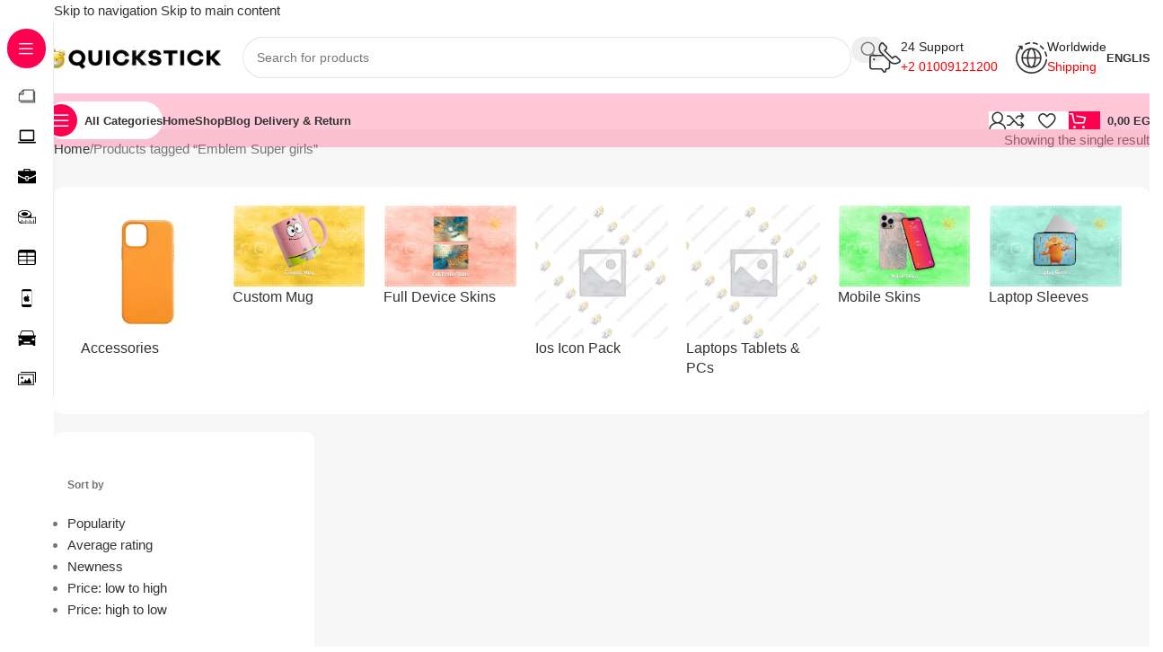

--- FILE ---
content_type: image/svg+xml
request_url: https://quickstickeg.com/wp-content/uploads/2024/07/briefcase-icon.svg
body_size: 646
content:
<?xml version="1.0" encoding="UTF-8"?> <svg xmlns="http://www.w3.org/2000/svg" xmlns:xlink="http://www.w3.org/1999/xlink" version="1.1" id="Layer_1" x="0px" y="0px" viewBox="0 0 122.88 100.54" style="enable-background:new 0 0 122.88 100.54" xml:space="preserve"><g><path d="M65.98,54.6H56.9c-0.15,0-0.27,0.06-0.37,0.15c-0.1,0.1-0.15,0.23-0.15,0.37v19.14c0,0.15,0.06,0.27,0.15,0.37 c0.1,0.1,0.23,0.15,0.37,0.15h9.07c0.15,0,0.27-0.06,0.37-0.15c0.1-0.1,0.15-0.23,0.15-0.37V55.12c0-0.15-0.06-0.27-0.15-0.37 C66.25,54.64,66.12,54.6,65.98,54.6L65.98,54.6L65.98,54.6z M6.98,13.97h31.49V4.94c0-1.37,0.56-2.6,1.45-3.49 C40.82,0.56,42.06,0,43.41,0h36.06c1.37,0,2.59,0.56,3.49,1.45c0.89,0.89,1.45,2.14,1.45,3.49v9.03h31.49 c1.93,0,3.67,0.79,4.92,2.06c1.27,1.27,2.06,3.01,2.06,4.92v16.86c-7.89,5.41-16.03,10.02-24.42,13.78 c-8.44,3.78-17.14,6.71-26.14,8.73v-6.74c0-1.54-0.63-2.96-1.64-3.98c-1.01-1.01-2.43-1.64-3.98-1.64H56.17l0,0 c-1.54,0-2.96,0.63-3.98,1.64c-1.01,1.01-1.64,2.43-1.64,3.98v6.59c-8.76-2.01-17.25-4.89-25.48-8.58 C16.45,47.73,8.1,42.96,0,37.36V20.95c0-1.93,0.79-3.67,2.06-4.92C3.32,14.76,5.07,13.97,6.98,13.97L6.98,13.97L6.98,13.97z M122.88,47.81v45.76c0,1.93-0.79,3.67-2.06,4.92c-1.27,1.27-3.01,2.06-4.92,2.06H6.98c-1.93,0-3.67-0.79-4.92-2.06 C0.79,97.22,0,95.48,0,93.57V47.39c6.89,4.42,13.98,8.28,21.27,11.55c9.41,4.22,19.17,7.45,29.29,9.61v7.25 c0,1.54,0.63,2.96,1.64,3.98c1.01,1.01,2.44,1.64,3.98,1.64h10.53c1.54,0,2.96-0.63,3.98-1.64c1.01-1.01,1.64-2.43,1.64-3.98v-7.6 l0.11,0.46c10.31-2.17,20.25-5.43,29.83-9.73C109.33,55.77,116.2,52.05,122.88,47.81L122.88,47.81z M75.71,6.73H47.19 c-0.17,0-0.31,0.06-0.44,0.19c-0.1,0.1-0.19,0.27-0.19,0.44v6.42h29.75V7.36c0-0.17-0.06-0.31-0.19-0.44 c-0.1-0.1-0.27-0.19-0.44-0.19H75.71L75.71,6.73z"></path></g></svg> 

--- FILE ---
content_type: image/svg+xml
request_url: https://quickstickeg.com/wp-content/uploads/2024/07/apple-iphone-app-icon.svg
body_size: 443
content:
<?xml version="1.0" encoding="UTF-8"?> <svg xmlns="http://www.w3.org/2000/svg" xmlns:xlink="http://www.w3.org/1999/xlink" version="1.1" id="Layer_1" x="0px" y="0px" viewBox="0 0 70.29 122.88" style="enable-background:new 0 0 70.29 122.88" xml:space="preserve"><g><path d="M13.26,0h43.76c3.65,0,6.98,1.49,9.38,3.88c2.4,2.4,3.89,5.73,3.89,9.38v96.36c0,3.65-1.49,6.98-3.89,9.38 c-2.39,2.39-5.73,3.88-9.38,3.88H13.26c-3.65,0-6.98-1.49-9.38-3.88C1.49,116.6,0,113.27,0,109.62V13.26 c0-3.65,1.49-6.98,3.89-9.38C6.28,1.49,9.61,0,13.26,0L13.26,0L13.26,0z M48.26,62.94c-0.06-6.08,4.96-9,5.19-9.14 c-2.82-4.13-7.22-4.7-8.79-4.76c-3.74-0.38-7.3,2.2-9.2,2.2c-1.9,0-4.83-2.15-7.93-2.09c-4.08,0.06-7.84,2.37-9.94,6.02 c-4.24,7.35-1.08,18.24,3.05,24.2c2.02,2.92,4.42,6.2,7.58,6.08c3.04-0.12,4.19-1.97,7.87-1.97c3.68,0,4.71,1.97,7.93,1.91 c3.27-0.06,5.35-2.97,7.35-5.9c2.32-3.39,3.27-6.66,3.33-6.83C54.63,72.63,48.32,70.21,48.26,62.94L48.26,62.94L48.26,62.94 L48.26,62.94z M42.22,45.09c1.68-2.03,2.81-4.85,2.5-7.67c-2.41,0.1-5.34,1.61-7.07,3.64c-1.56,1.8-2.92,4.67-2.55,7.43 C37.78,48.7,40.54,47.12,42.22,45.09L42.22,45.09L42.22,45.09z M67.09,104.67V13.69H3.18v90.96 C25.41,104.66,44.87,104.67,67.09,104.67L67.09,104.67z"></path></g></svg> 

--- FILE ---
content_type: image/svg+xml
request_url: https://quickstickeg.com/wp-content/uploads/2024/07/car-icon.svg
body_size: 310
content:
<?xml version="1.0" encoding="UTF-8"?> <svg xmlns="http://www.w3.org/2000/svg" xmlns:xlink="http://www.w3.org/1999/xlink" version="1.1" id="Layer_1" x="0px" y="0px" viewBox="0 0 122.88 103.26" style="enable-background:new 0 0 122.88 103.26" xml:space="preserve"><style type="text/css">.st0{fill-rule:evenodd;clip-rule:evenodd;}</style><g><path class="st0" d="M117.95,42.04v61.22h-14.31V93.8h-84.4v9.46l-14.31,0V42.04H0v-9.41h12.04l6.71-20.88 C20.73,5.59,24.03,0,30.49,0h64.39c6.46,0,10.18,5.48,11.74,11.74l5.19,20.88h11.06v9.41H117.95L117.95,42.04L117.95,42.04z M40.01,74.91h42.27v9.97l-42.27,0V74.91L40.01,74.91L40.01,74.91z M9.72,51.69c10.77,0.34,17.36,4.85,19.05,14.26H9.72V51.69 L9.72,51.69z M111.8,51.69c-10.77,0.34-17.36,4.85-19.05,14.26h19.05V51.69L111.8,51.69z M17.18,32.62h88.52l-3.79-17.51 c-1.04-4.8-4.03-8.95-8.95-8.95H31.74c-4.92,0-7.44,4.26-8.95,8.95L17.18,32.62L17.18,32.62L17.18,32.62z"></path></g></svg> 

--- FILE ---
content_type: image/svg+xml
request_url: https://quickstickeg.com/wp-content/uploads/2024/07/table-line-icon.svg
body_size: 197
content:
<?xml version="1.0" encoding="UTF-8"?> <svg xmlns="http://www.w3.org/2000/svg" xmlns:xlink="http://www.w3.org/1999/xlink" version="1.1" id="Layer_1" x="0px" y="0px" viewBox="0 0 122.88 108.01" style="enable-background:new 0 0 122.88 108.01" xml:space="preserve"><style type="text/css">.st0{fill-rule:evenodd;clip-rule:evenodd;}</style><g><path class="st0" d="M16.35,0h90.19c8.99,0,16.35,7.36,16.35,16.35v75.32c0,8.99-7.36,16.35-16.35,16.35H16.35 C7.36,108.01,0,100.66,0,91.67V16.35C0,7.36,7.36,0,16.35,0L16.35,0z M64.64,77.54h49.62v21.2H64.64V77.54L64.64,77.54z M8.02,77.54h49.62v21.2H8.02V77.54L8.02,77.54z M8.02,21.13h49.62v21.2H8.02V21.13L8.02,21.13z M8.02,49.34h49.62v21.2H8.02V49.34 L8.02,49.34z M64.64,21.13h49.62v21.2H64.64V21.13L64.64,21.13z M64.64,49.34h49.62v21.2H64.64V49.34L64.64,49.34z"></path></g></svg> 